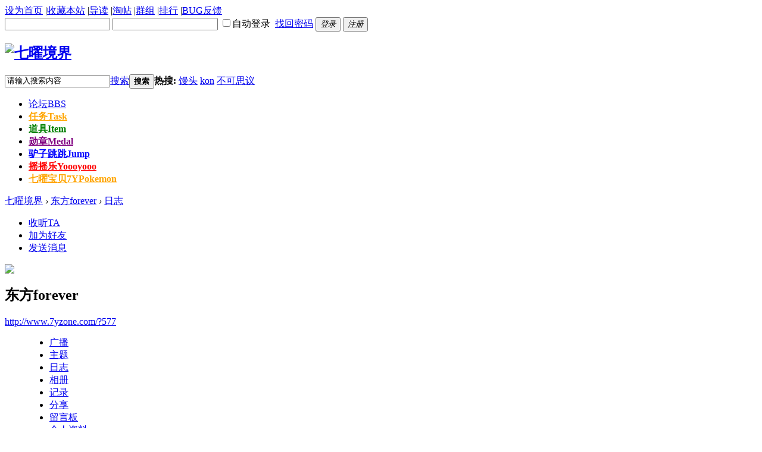

--- FILE ---
content_type: text/html; charset=utf-8
request_url: http://www.7yzone.com/home.php?mod=space&uid=577&do=blog&view=me&from=space
body_size: 4759
content:
<!DOCTYPE html PUBLIC "-//W3C//DTD XHTML 1.0 Transitional//EN" "http://www.w3.org/TR/xhtml1/DTD/xhtml1-transitional.dtd">
<html xmlns="http://www.w3.org/1999/xhtml">
<head>
<meta http-equiv="Content-Type" content="text/html; charset=utf-8" />
<title>东方forever的日志 -  七曜境界 -  Powered by Discuz!</title>

<meta name="keywords" content="东方forever的日志" />
<meta name="description" content="东方forever的日志 ,七曜境界" />
<meta name="generator" content="Discuz! X3.4" />
<meta name="author" content="Discuz! Team and Comsenz UI Team" />
<meta name="copyright" content="2001-2020 Tencent Cloud." />
<meta name="MSSmartTagsPreventParsing" content="True" />
<meta http-equiv="MSThemeCompatible" content="Yes" />
<base href="http://www.7yzone.com/" /><link rel="stylesheet" type="text/css" href="data/cache/style_30_common.css?u4n" /><link rel="stylesheet" type="text/css" href="data/cache/style_30_home_space.css?u4n" /><link rel="stylesheet" id="css_extstyle" type="text/css" href="./template/comeing_vision_s/style/t1/style.css" /><script type="text/javascript">var STYLEID = '30', STATICURL = 'static/', IMGDIR = 'static/image/common', VERHASH = 'u4n', charset = 'utf-8', discuz_uid = '0', cookiepre = 'DGM8_2132_', cookiedomain = '', cookiepath = '/', showusercard = '0', attackevasive = '0', disallowfloat = 'newthread', creditnotice = '1|kon|点,2|玻璃|枚,3|彩虹|道,4|七曜之魂|个,5|EXP|点,6|精灵币|枚', defaultstyle = './template/comeing_vision_s/style/t1', REPORTURL = 'aHR0cDovL3d3dy43eXpvbmUuY29tL2hvbWUucGhwP21vZD1zcGFjZSZ1aWQ9NTc3JmRvPWJsb2cmdmlldz1tZSZmcm9tPXNwYWNl', SITEURL = 'http://www.7yzone.com/', JSPATH = 'data/cache/', CSSPATH = 'data/cache/style_', DYNAMICURL = '';</script>
<script src="data/cache/common.js?u4n" type="text/javascript"></script>
<meta name="application-name" content="七曜境界" />
<meta name="msapplication-tooltip" content="七曜境界" />
<meta name="msapplication-task" content="name=论坛;action-uri=http://www.7yzone.com/forum.php;icon-uri=http://www.7yzone.com/static/image/common/bbs.ico" />
<script src="data/cache/home.js?u4n" type="text/javascript"></script>
<!--[if IE 6]>
  <script src="template/comeing_vision_s/comeing/js/png.js" type="text/javascript"></script>
  <script type="text/javascript">
  DD_belatedPNG.fix('.png,#coeming_hd h2 img,.nvhm,#pt .z em,.chart');
  </script>
  <![endif]-->
</head>

<body id="nv_home" class="pg_space" onkeydown="if(event.keyCode==27) return false;">
<div id="append_parent"></div><div id="ajaxwaitid"></div>
        <div class="comeing_toptb_area cl"></div>
<div id="comeing_toptb" class="cl">
                        <!--  <a class="comeing_cs png" onClick="showWindow('style', this.href, 'get', 0)" href="plugin.php?id=comeing_skin:style"></a>-->
            <div class="wp cl">
<div class="z">
                              <a href="javascript:;"  onclick="setHomepage('http://www.7yzone.com/');">设为首页</a>                              <span class="pipe">|</span><a href="http://www.7yzone.com/"  onclick="addFavorite(this.href, '七曜境界');return false;">收藏本站</a>                              <span class="pipe">|</span><a href="forum.php?mod=guide" >导读</a>                              <span class="pipe">|</span><a href="forum.php?mod=collection" >淘帖</a>                              <span class="pipe">|</span><a href="group.php" >群组</a>                              <span class="pipe">|</span><a href="misc.php?mod=ranklist" >排行</a>                              <span class="pipe">|</span><a href="thread-2697-1-1.html" >BUG反馈</a>                                                                      
</div>
<div class="y">
        <script src="data/cache/logging.js?u4n" type="text/javascript"></script>
<form method="post" autocomplete="off" id="lsform" action="member.php?mod=logging&amp;action=login&amp;loginsubmit=yes&amp;infloat=yes&amp;lssubmit=yes" onsubmit="pwmd5('ls_password');return lsSubmit();">
<span id="return_ls" style="display:none"></span>
<input type="hidden" name="fastloginfield" value="username">
<input type="text" name="username" id="ls_username" autocomplete="off" class="comeing_lus" onChange="this.className='comeing_lip'" tabindex="901" />
<input type="password" name="password" id="ls_password" class="comeing_lpa" autocomplete="off" onChange="this.className='comeing_lip'" tabindex="902" />
<label for="ls_cookietime"><input type="checkbox" name="cookietime" id="ls_cookietime" class="pc" value="2592000" tabindex="903" />自动登录</label>
&nbsp;<a href="javascript:;" onclick="showWindow('login', 'member.php?mod=logging&action=login&viewlostpw=1')">找回密码</a>
<button type="submit" class="comeing_lbt" tabindex="904"><em>登录</em></button>
<button type="button" class="comeing_lrg" onclick="window.location.href='member.php?mod=register7yZone'" ><em>注册</em></button>
<input type="hidden" name="quickforward" value="yes" />
<input type="hidden" name="handlekey" value="ls" />
</form>
<script src="data/cache/md5.js?u4n" type="text/javascript" reload="1"></script>
</div>
</div>
</div>

<div id="coeming_hd">
            <div class="hdc cl">
                <div class="wp"><h2><a href="./" title="七曜境界"><img src="template/comeing_vision_s/comeing/logo.png" alt="七曜境界" border="0" /></a></h2>
</div> 
            </div>       

            <div id="comeing_fixed_nv">
              <div class="wp">
                <div id="comeing_nv">
                  <div class="comeing_nv">
                    <span class="y">
                        <div id="scbar" class="cl">
<form id="scbar_form" method="post" autocomplete="off" onsubmit="searchFocus($('scbar_txt'))" action="search.php?searchsubmit=yes" target="_blank">
<input type="hidden" name="mod" id="scbar_mod" value="search" />
<input type="hidden" name="formhash" value="e0d6c61f" />
<input type="hidden" name="srchtype" value="title" />
<input type="hidden" name="srhfid" value="0" />
<input type="hidden" name="srhlocality" value="home::space" />
<table cellspacing="0" cellpadding="0">
<tr>
<td class="scbar_icon_td"></td>
<td class="scbar_txt_td"><input type="text" name="srchtxt" id="scbar_txt" value="请输入搜索内容" autocomplete="off" x-webkit-speech speech /></td>
<td class="scbar_type_td"><a href="javascript:;" id="scbar_type" class="xg1" onclick="showMenu(this.id)" hidefocus="true">搜索</a></td>
<td class="scbar_btn_td"><button type="submit" name="searchsubmit" id="scbar_btn" sc="1" class="pn pnc" value="true"><strong class="xi2">搜索</strong></button></td>
<td class="scbar_hot_td">
<div id="scbar_hot">
<strong class="xw1">热搜: </strong>

<a href="search.php?mod=forum&amp;srchtxt=%E9%A6%92%E5%A4%B4&amp;formhash=e0d6c61f&amp;searchsubmit=true&amp;source=hotsearch" target="_blank" class="xi2" sc="1">馒头</a>



<a href="search.php?mod=forum&amp;srchtxt=kon&amp;formhash=e0d6c61f&amp;searchsubmit=true&amp;source=hotsearch" target="_blank" class="xi2" sc="1">kon</a>



<a href="search.php?mod=forum&amp;srchtxt=%E4%B8%8D%E5%8F%AF%E6%80%9D%E8%AE%AE&amp;formhash=e0d6c61f&amp;searchsubmit=true&amp;source=hotsearch" target="_blank" class="xi2" sc="1">不可思议</a>

</div>
</td>
</tr>
</table>
</form>
</div>
<ul id="scbar_type_menu" class="p_pop" style="display: none;"><li><a href="javascript:;" rel="user">用户</a></li></ul>
<script type="text/javascript">
initSearchmenu('scbar', '');
</script>
                    </span>
                    <ul class="cl">
                                                                                                                                                                                                                                                                                                                                                                                                                                                                                                                          <li id="mn_forum_2" ><a href="forum.php" hidefocus="true" title="BBS"  >论坛<span>BBS</span></a></li>
                                                                                                                      <li id="mn_N2d81" ><a href="home.php?mod=task" hidefocus="true" title="Task"   style="font-weight: bold;color: orange">任务<span>Task</span></a></li>
                                                                                                                      <li id="mn_Nc5cc" ><a href="home.php?mod=magic" hidefocus="true" title="Item"   style="font-weight: bold;color: green">道具<span>Item</span></a></li>
                                                                                                                                                                    <li id="mn_Na5ac" ><a href="home.php?mod=medal" hidefocus="true" title="Medal"   style="font-weight: bold;color: purple">勋章<span>Medal</span></a></li>
                                                                                                                      <li id="mn_Nad48" ><a href="zcym_lvzitiaotiao-play.html" hidefocus="true" title="Jump"   style="font-weight: bold;color: blue">驴子跳跳<span>Jump</span></a></li>
                                                                                                                      <li id="mn_Nc8db" ><a href="yinxingfei_zzza-yinxingfei_zzza_hall.html" hidefocus="true" title="Yoooyooo"   style="font-weight: bold;color: red">摇摇乐<span>Yoooyooo</span></a></li>
                                                                                                                      <li id="mn_Ncd9c" ><a href="pokemon-pokemon.html" hidefocus="true" title="7YPokemon"   style="font-weight: bold;color: orange">七曜宝贝<span>7YPokemon</span></a></li>
                                                                                          </ul>
                                        
                  </div>
        
                </div>          
              </div>
            </div>
        
        <script src="template/comeing_vision_s/comeing/js/nv.js" type="text/javascript"></script>
<ul class="p_pop h_pop" id="plugin_menu" style="display: none">  <li><a href="pokemon-pokemon.html" id="mn_plink_pokemon">神奇宝贝</a></li>
   <li><a href="luckypost-show.html" id="mn_plink_show">发帖际遇</a></li>
 </ul>
                
                    </div>   
  <div id="wp" class="wp">
  <div id="pt" class="bm cl">
<div class="z">
<a href="./" class="nvhm" title="首页">七曜境界</a> <em>&rsaquo;</em>
<a href="space-uid-577.html">东方forever</a> <em>&rsaquo;</em>
<a href="home.php?mod=space&amp;uid=577&amp;do=blog&amp;view=me">日志</a>
</div>
</div>
<style id="diy_style" type="text/css"></style>
<div class="wp">
<!--[diy=diy1]--><div id="diy1" class="area"></div><!--[/diy]-->
</div><div id="uhd">
<div class="mn">
<ul>
<li class="addflw">
<a id="followmod" onclick="showWindow(this.id, this.href, 'get', 0);" href="home.php?mod=spacecp&amp;ac=follow&amp;op=add&amp;hash=e0d6c61f&amp;fuid=577">收听TA</a>
</li>
<li class="addf">
<a href="home.php?mod=spacecp&amp;ac=friend&amp;op=add&amp;uid=577&amp;handlekey=addfriendhk_577" id="a_friend_li_577" onclick="showWindow(this.id, this.href, 'get', 0);" class="xi2">加为好友</a>
</li>
<li class="pm2">
<a href="home.php?mod=spacecp&amp;ac=pm&amp;op=showmsg&amp;handlekey=showmsg_577&amp;touid=577&amp;pmid=0&amp;daterange=2" id="a_sendpm_577" onclick="showWindow('showMsgBox', this.href, 'get', 0)" title="发送消息">发送消息</a>
</li>
</ul>
<script type="text/javascript">
function succeedhandle_followmod(url, msg, values) {
var fObj = $('followmod');
if(values['type'] == 'add') {
fObj.innerHTML = '取消收听';
fObj.href = 'home.php?mod=spacecp&ac=follow&op=del&fuid='+values['fuid'];
} else if(values['type'] == 'del') {
fObj.innerHTML = '收听TA';
fObj.href = 'home.php?mod=spacecp&ac=follow&op=add&hash=e0d6c61f&fuid='+values['fuid'];
}
}
</script>
</div>
<div class="h cl">
<div class="icn avt"><a href="space-uid-577.html"><img src="http://www.7yzone.com/uc_server/avatar.php?uid=577&size=small" /></a></div>
<h2 class="mt">
东方forever</h2>
<p>
<a href="http://www.7yzone.com/?577" class="xg1">http://www.7yzone.com/?577</a>
</p>
</div>

<ul class="tb cl" style="padding-left: 75px;">
<li><a href="home.php?mod=follow&amp;uid=577&amp;do=view&amp;from=space">广播</a></li>
<li><a href="home.php?mod=space&amp;uid=577&amp;do=thread&amp;view=me&amp;from=space">主题</a></li>
<li class="a"><a href="home.php?mod=space&amp;uid=577&amp;do=blog&amp;view=me&amp;from=space">日志</a></li>
<li><a href="home.php?mod=space&amp;uid=577&amp;do=album&amp;view=me&amp;from=space">相册</a></li>
<li><a href="home.php?mod=space&amp;uid=577&amp;do=doing&amp;view=me&amp;from=space">记录</a></li>
<li><a href="home.php?mod=space&amp;uid=577&amp;do=share&amp;view=me&amp;from=space">分享</a></li>
<li><a href="home.php?mod=space&amp;uid=577&amp;do=wall&amp;from=space">留言板</a></li>
<li><a href="home.php?mod=space&amp;uid=577&amp;do=profile&amp;from=space">个人资料</a></li>
</ul>
</div>
<div id="ct" class="ct1 wp cl">
<div class="mn">
<!--[diy=diycontenttop]--><div id="diycontenttop" class="area"></div><!--[/diy]-->
<div class="bm bw0">
<div class="bm_c">
<div class="tbmu cl">
</div>

<div class="emp">还没有相关的日志</div>
<!--[diy=diycontentbottom]--><div id="diycontentbottom" class="area"></div><!--[/diy]--></div>
</div>
</div>
</div>

<div class="wp mtn">
<!--[diy=diy3]--><div id="diy3" class="area"></div><!--[/diy]-->
</div>

<script type="text/javascript">
function fuidgoto(fuid) {
var parameter = fuid != '' ? '&fuid='+fuid : '';
window.location.href = 'home.php?mod=space&do=blog&view=we'+parameter;
}
</script><br />
</div>
<div id="ft" class="comeing_ft cl">
<div class="wp cl">
        <p>
    <a href="http://wpa.qq.com/msgrd?V=3&amp;Uin=859471236&amp;Site=七曜境界&amp;Menu=yes&amp;from=discuz" target="_blank" title="QQ"><img src="static/image/common/site_qq.jpg" alt="QQ" /></a><span class="pipe">|</span>    <a href="forum.php?mod=misc&action=showdarkroom" >小黑屋</a><span class="pipe">|</span><a href="forum.php?mobile=yes" >手机版</a><span class="pipe">|</span><a href="archiver/" >Archiver</a><span class="pipe">|</span>        <strong><a href="http://www.7yzone.com/" target="_blank">七曜境界</a></strong>
            </p>
    <p class="copy">
    Copyright &copy; 2001-2013 <a href="http://www.adminbuy.cn" target="_blank">Adminbuy.Cn.</a> &nbsp; All Rights Reserved.
    </p>
    <p class="copy">Powered by <strong><a href="http://www.adminbuy.cn" target="_blank">discuz模板</a></strong> <em>X3.4</em></p>
          </div>  
</div>
<script src="home.php?mod=misc&ac=sendmail&rand=1769503378" type="text/javascript"></script>
<div id="scrolltop">
<span hidefocus="true"><a title="返回顶部" onclick="window.scrollTo('0','0')" class="scrolltopa" ><b>返回顶部</b></a></span>
</div>
<script type="text/javascript">_attachEvent(window, 'scroll', function () { showTopLink(); });checkBlind();</script>
</body>
</html>
